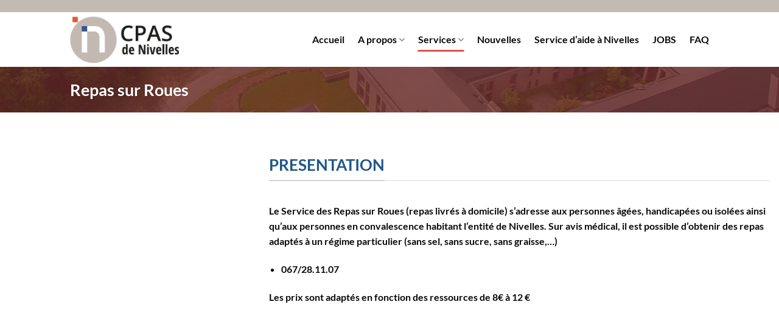

--- FILE ---
content_type: text/html; charset=UTF-8
request_url: https://www.cpas-nivelles.be/nos-services/repas-sur-roues/
body_size: 11868
content:
<!DOCTYPE html>
<html lang="fr-BE" class="loading-site no-js">
<head>
	<meta charset="UTF-8" />
	<link rel="profile" href="http://gmpg.org/xfn/11" />
	<link rel="pingback" href="https://www.cpas-nivelles.be/xmlrpc.php" />

	<script>(function(html){html.className = html.className.replace(/\bno-js\b/,'js')})(document.documentElement);</script>
<meta name='robots' content='index, follow, max-image-preview:large, max-snippet:-1, max-video-preview:-1' />

<!-- Google Tag Manager for WordPress by gtm4wp.com -->
<script data-cfasync="false" data-pagespeed-no-defer>
	var gtm4wp_datalayer_name = "dataLayer";
	var dataLayer = dataLayer || [];
</script>
<!-- End Google Tag Manager for WordPress by gtm4wp.com --><meta name="viewport" content="width=device-width, initial-scale=1" />
	<!-- This site is optimized with the Yoast SEO plugin v24.3 - https://yoast.com/wordpress/plugins/seo/ -->
	<title>Repas sur Roues - CPAS - NIVELLES</title>
	<link rel="canonical" href="https://www.cpas-nivelles.be/nos-services/repas-sur-roues/" />
	<meta property="og:locale" content="fr_FR" />
	<meta property="og:type" content="article" />
	<meta property="og:title" content="Repas sur Roues - CPAS - NIVELLES" />
	<meta property="og:description" content="&nbsp; &nbsp;" />
	<meta property="og:url" content="https://www.cpas-nivelles.be/nos-services/repas-sur-roues/" />
	<meta property="og:site_name" content="CPAS - NIVELLES" />
	<meta property="article:modified_time" content="2025-02-24T12:45:16+00:00" />
	<meta name="twitter:card" content="summary_large_image" />
	<meta name="twitter:label1" content="Durée de lecture est." />
	<meta name="twitter:data1" content="1 minute" />
	<script type="application/ld+json" class="yoast-schema-graph">{"@context":"https://schema.org","@graph":[{"@type":"WebPage","@id":"https://www.cpas-nivelles.be/nos-services/repas-sur-roues/","url":"https://www.cpas-nivelles.be/nos-services/repas-sur-roues/","name":"Repas sur Roues - CPAS - NIVELLES","isPartOf":{"@id":"https://www.cpas-nivelles.be/#website"},"datePublished":"2019-06-12T08:02:18+00:00","dateModified":"2025-02-24T12:45:16+00:00","breadcrumb":{"@id":"https://www.cpas-nivelles.be/nos-services/repas-sur-roues/#breadcrumb"},"inLanguage":"fr-BE","potentialAction":[{"@type":"ReadAction","target":["https://www.cpas-nivelles.be/nos-services/repas-sur-roues/"]}]},{"@type":"BreadcrumbList","@id":"https://www.cpas-nivelles.be/nos-services/repas-sur-roues/#breadcrumb","itemListElement":[{"@type":"ListItem","position":1,"name":"Accueil","item":"https://www.cpas-nivelles.be/"},{"@type":"ListItem","position":2,"name":"Services transversaux","item":"https://www.cpas-nivelles.be/nos-services/"},{"@type":"ListItem","position":3,"name":"Repas sur Roues"}]},{"@type":"WebSite","@id":"https://www.cpas-nivelles.be/#website","url":"https://www.cpas-nivelles.be/","name":"CPAS - NIVELLES","description":"CPAS de la ville de Nivelles","publisher":{"@id":"https://www.cpas-nivelles.be/#organization"},"potentialAction":[{"@type":"SearchAction","target":{"@type":"EntryPoint","urlTemplate":"https://www.cpas-nivelles.be/?s={search_term_string}"},"query-input":{"@type":"PropertyValueSpecification","valueRequired":true,"valueName":"search_term_string"}}],"inLanguage":"fr-BE"},{"@type":"Organization","@id":"https://www.cpas-nivelles.be/#organization","name":"CPAS - NIVELLES","url":"https://www.cpas-nivelles.be/","logo":{"@type":"ImageObject","inLanguage":"fr-BE","@id":"https://www.cpas-nivelles.be/#/schema/logo/image/","url":"http://www.cpas-nivelles.be/wp-content/uploads/2021/07/cpaslogo1.jpg","contentUrl":"http://www.cpas-nivelles.be/wp-content/uploads/2021/07/cpaslogo1.jpg","width":402,"height":175,"caption":"CPAS - NIVELLES"},"image":{"@id":"https://www.cpas-nivelles.be/#/schema/logo/image/"}}]}</script>
	<!-- / Yoast SEO plugin. -->


<link rel='prefetch' href='https://www.cpas-nivelles.be/wp-content/themes/flatsome/assets/js/flatsome.js?ver=22889b626eb7ec03b5a4' />
<link rel='prefetch' href='https://www.cpas-nivelles.be/wp-content/themes/flatsome/assets/js/chunk.slider.js?ver=3.20.1' />
<link rel='prefetch' href='https://www.cpas-nivelles.be/wp-content/themes/flatsome/assets/js/chunk.popups.js?ver=3.20.1' />
<link rel='prefetch' href='https://www.cpas-nivelles.be/wp-content/themes/flatsome/assets/js/chunk.tooltips.js?ver=3.20.1' />
<link rel="alternate" type="application/rss+xml" title="CPAS - NIVELLES &raquo; Flux" href="https://www.cpas-nivelles.be/feed/" />
<link rel="alternate" type="application/rss+xml" title="CPAS - NIVELLES &raquo; Flux des commentaires" href="https://www.cpas-nivelles.be/comments/feed/" />
<script type="text/javascript">
/* <![CDATA[ */
window._wpemojiSettings = {"baseUrl":"https:\/\/s.w.org\/images\/core\/emoji\/15.0.3\/72x72\/","ext":".png","svgUrl":"https:\/\/s.w.org\/images\/core\/emoji\/15.0.3\/svg\/","svgExt":".svg","source":{"concatemoji":"https:\/\/www.cpas-nivelles.be\/wp-includes\/js\/wp-emoji-release.min.js?ver=6.5.7"}};
/*! This file is auto-generated */
!function(i,n){var o,s,e;function c(e){try{var t={supportTests:e,timestamp:(new Date).valueOf()};sessionStorage.setItem(o,JSON.stringify(t))}catch(e){}}function p(e,t,n){e.clearRect(0,0,e.canvas.width,e.canvas.height),e.fillText(t,0,0);var t=new Uint32Array(e.getImageData(0,0,e.canvas.width,e.canvas.height).data),r=(e.clearRect(0,0,e.canvas.width,e.canvas.height),e.fillText(n,0,0),new Uint32Array(e.getImageData(0,0,e.canvas.width,e.canvas.height).data));return t.every(function(e,t){return e===r[t]})}function u(e,t,n){switch(t){case"flag":return n(e,"\ud83c\udff3\ufe0f\u200d\u26a7\ufe0f","\ud83c\udff3\ufe0f\u200b\u26a7\ufe0f")?!1:!n(e,"\ud83c\uddfa\ud83c\uddf3","\ud83c\uddfa\u200b\ud83c\uddf3")&&!n(e,"\ud83c\udff4\udb40\udc67\udb40\udc62\udb40\udc65\udb40\udc6e\udb40\udc67\udb40\udc7f","\ud83c\udff4\u200b\udb40\udc67\u200b\udb40\udc62\u200b\udb40\udc65\u200b\udb40\udc6e\u200b\udb40\udc67\u200b\udb40\udc7f");case"emoji":return!n(e,"\ud83d\udc26\u200d\u2b1b","\ud83d\udc26\u200b\u2b1b")}return!1}function f(e,t,n){var r="undefined"!=typeof WorkerGlobalScope&&self instanceof WorkerGlobalScope?new OffscreenCanvas(300,150):i.createElement("canvas"),a=r.getContext("2d",{willReadFrequently:!0}),o=(a.textBaseline="top",a.font="600 32px Arial",{});return e.forEach(function(e){o[e]=t(a,e,n)}),o}function t(e){var t=i.createElement("script");t.src=e,t.defer=!0,i.head.appendChild(t)}"undefined"!=typeof Promise&&(o="wpEmojiSettingsSupports",s=["flag","emoji"],n.supports={everything:!0,everythingExceptFlag:!0},e=new Promise(function(e){i.addEventListener("DOMContentLoaded",e,{once:!0})}),new Promise(function(t){var n=function(){try{var e=JSON.parse(sessionStorage.getItem(o));if("object"==typeof e&&"number"==typeof e.timestamp&&(new Date).valueOf()<e.timestamp+604800&&"object"==typeof e.supportTests)return e.supportTests}catch(e){}return null}();if(!n){if("undefined"!=typeof Worker&&"undefined"!=typeof OffscreenCanvas&&"undefined"!=typeof URL&&URL.createObjectURL&&"undefined"!=typeof Blob)try{var e="postMessage("+f.toString()+"("+[JSON.stringify(s),u.toString(),p.toString()].join(",")+"));",r=new Blob([e],{type:"text/javascript"}),a=new Worker(URL.createObjectURL(r),{name:"wpTestEmojiSupports"});return void(a.onmessage=function(e){c(n=e.data),a.terminate(),t(n)})}catch(e){}c(n=f(s,u,p))}t(n)}).then(function(e){for(var t in e)n.supports[t]=e[t],n.supports.everything=n.supports.everything&&n.supports[t],"flag"!==t&&(n.supports.everythingExceptFlag=n.supports.everythingExceptFlag&&n.supports[t]);n.supports.everythingExceptFlag=n.supports.everythingExceptFlag&&!n.supports.flag,n.DOMReady=!1,n.readyCallback=function(){n.DOMReady=!0}}).then(function(){return e}).then(function(){var e;n.supports.everything||(n.readyCallback(),(e=n.source||{}).concatemoji?t(e.concatemoji):e.wpemoji&&e.twemoji&&(t(e.twemoji),t(e.wpemoji)))}))}((window,document),window._wpemojiSettings);
/* ]]> */
</script>
<style id='wp-emoji-styles-inline-css' type='text/css'>

	img.wp-smiley, img.emoji {
		display: inline !important;
		border: none !important;
		box-shadow: none !important;
		height: 1em !important;
		width: 1em !important;
		margin: 0 0.07em !important;
		vertical-align: -0.1em !important;
		background: none !important;
		padding: 0 !important;
	}
</style>
<style id='wp-block-library-inline-css' type='text/css'>
:root{--wp-admin-theme-color:#007cba;--wp-admin-theme-color--rgb:0,124,186;--wp-admin-theme-color-darker-10:#006ba1;--wp-admin-theme-color-darker-10--rgb:0,107,161;--wp-admin-theme-color-darker-20:#005a87;--wp-admin-theme-color-darker-20--rgb:0,90,135;--wp-admin-border-width-focus:2px;--wp-block-synced-color:#7a00df;--wp-block-synced-color--rgb:122,0,223;--wp-bound-block-color:#9747ff}@media (min-resolution:192dpi){:root{--wp-admin-border-width-focus:1.5px}}.wp-element-button{cursor:pointer}:root{--wp--preset--font-size--normal:16px;--wp--preset--font-size--huge:42px}:root .has-very-light-gray-background-color{background-color:#eee}:root .has-very-dark-gray-background-color{background-color:#313131}:root .has-very-light-gray-color{color:#eee}:root .has-very-dark-gray-color{color:#313131}:root .has-vivid-green-cyan-to-vivid-cyan-blue-gradient-background{background:linear-gradient(135deg,#00d084,#0693e3)}:root .has-purple-crush-gradient-background{background:linear-gradient(135deg,#34e2e4,#4721fb 50%,#ab1dfe)}:root .has-hazy-dawn-gradient-background{background:linear-gradient(135deg,#faaca8,#dad0ec)}:root .has-subdued-olive-gradient-background{background:linear-gradient(135deg,#fafae1,#67a671)}:root .has-atomic-cream-gradient-background{background:linear-gradient(135deg,#fdd79a,#004a59)}:root .has-nightshade-gradient-background{background:linear-gradient(135deg,#330968,#31cdcf)}:root .has-midnight-gradient-background{background:linear-gradient(135deg,#020381,#2874fc)}.has-regular-font-size{font-size:1em}.has-larger-font-size{font-size:2.625em}.has-normal-font-size{font-size:var(--wp--preset--font-size--normal)}.has-huge-font-size{font-size:var(--wp--preset--font-size--huge)}.has-text-align-center{text-align:center}.has-text-align-left{text-align:left}.has-text-align-right{text-align:right}#end-resizable-editor-section{display:none}.aligncenter{clear:both}.items-justified-left{justify-content:flex-start}.items-justified-center{justify-content:center}.items-justified-right{justify-content:flex-end}.items-justified-space-between{justify-content:space-between}.screen-reader-text{border:0;clip:rect(1px,1px,1px,1px);-webkit-clip-path:inset(50%);clip-path:inset(50%);height:1px;margin:-1px;overflow:hidden;padding:0;position:absolute;width:1px;word-wrap:normal!important}.screen-reader-text:focus{background-color:#ddd;clip:auto!important;-webkit-clip-path:none;clip-path:none;color:#444;display:block;font-size:1em;height:auto;left:5px;line-height:normal;padding:15px 23px 14px;text-decoration:none;top:5px;width:auto;z-index:100000}html :where(.has-border-color){border-style:solid}html :where([style*=border-top-color]){border-top-style:solid}html :where([style*=border-right-color]){border-right-style:solid}html :where([style*=border-bottom-color]){border-bottom-style:solid}html :where([style*=border-left-color]){border-left-style:solid}html :where([style*=border-width]){border-style:solid}html :where([style*=border-top-width]){border-top-style:solid}html :where([style*=border-right-width]){border-right-style:solid}html :where([style*=border-bottom-width]){border-bottom-style:solid}html :where([style*=border-left-width]){border-left-style:solid}html :where(img[class*=wp-image-]){height:auto;max-width:100%}:where(figure){margin:0 0 1em}html :where(.is-position-sticky){--wp-admin--admin-bar--position-offset:var(--wp-admin--admin-bar--height,0px)}@media screen and (max-width:600px){html :where(.is-position-sticky){--wp-admin--admin-bar--position-offset:0px}}
</style>
<link rel='stylesheet' id='flatsome-main-css' href='https://www.cpas-nivelles.be/wp-content/themes/flatsome/assets/css/flatsome.css?ver=3.20.1' type='text/css' media='all' />
<style id='flatsome-main-inline-css' type='text/css'>
@font-face {
				font-family: "fl-icons";
				font-display: block;
				src: url(https://www.cpas-nivelles.be/wp-content/themes/flatsome/assets/css/icons/fl-icons.eot?v=3.20.1);
				src:
					url(https://www.cpas-nivelles.be/wp-content/themes/flatsome/assets/css/icons/fl-icons.eot#iefix?v=3.20.1) format("embedded-opentype"),
					url(https://www.cpas-nivelles.be/wp-content/themes/flatsome/assets/css/icons/fl-icons.woff2?v=3.20.1) format("woff2"),
					url(https://www.cpas-nivelles.be/wp-content/themes/flatsome/assets/css/icons/fl-icons.ttf?v=3.20.1) format("truetype"),
					url(https://www.cpas-nivelles.be/wp-content/themes/flatsome/assets/css/icons/fl-icons.woff?v=3.20.1) format("woff"),
					url(https://www.cpas-nivelles.be/wp-content/themes/flatsome/assets/css/icons/fl-icons.svg?v=3.20.1#fl-icons) format("svg");
			}
</style>
<link rel='stylesheet' id='flatsome-style-css' href='https://www.cpas-nivelles.be/wp-content/themes/flatsome-child/style.css?ver=3.0' type='text/css' media='all' />
<script type="text/javascript" src="https://www.cpas-nivelles.be/wp-includes/js/jquery/jquery.min.js?ver=3.7.1" id="jquery-core-js"></script>
<script type="text/javascript" src="https://www.cpas-nivelles.be/wp-includes/js/jquery/jquery-migrate.min.js?ver=3.4.1" id="jquery-migrate-js"></script>
<link rel="https://api.w.org/" href="https://www.cpas-nivelles.be/wp-json/" /><link rel="alternate" type="application/json" href="https://www.cpas-nivelles.be/wp-json/wp/v2/pages/1265" /><link rel="EditURI" type="application/rsd+xml" title="RSD" href="https://www.cpas-nivelles.be/xmlrpc.php?rsd" />
<meta name="generator" content="WordPress 6.5.7" />
<link rel='shortlink' href='https://www.cpas-nivelles.be/?p=1265' />
<link rel="alternate" type="application/json+oembed" href="https://www.cpas-nivelles.be/wp-json/oembed/1.0/embed?url=https%3A%2F%2Fwww.cpas-nivelles.be%2Fnos-services%2Frepas-sur-roues%2F" />
<link rel="alternate" type="text/xml+oembed" href="https://www.cpas-nivelles.be/wp-json/oembed/1.0/embed?url=https%3A%2F%2Fwww.cpas-nivelles.be%2Fnos-services%2Frepas-sur-roues%2F&#038;format=xml" />

<!-- Google Tag Manager for WordPress by gtm4wp.com -->
<!-- GTM Container placement set to footer -->
<script data-cfasync="false" data-pagespeed-no-defer>
	var dataLayer_content = {"pagePostType":"page","pagePostType2":"single-page","pagePostAuthor":"chris-cpa"};
	dataLayer.push( dataLayer_content );
</script>
<script data-cfasync="false" data-pagespeed-no-defer>
(function(w,d,s,l,i){w[l]=w[l]||[];w[l].push({'gtm.start':
new Date().getTime(),event:'gtm.js'});var f=d.getElementsByTagName(s)[0],
j=d.createElement(s),dl=l!='dataLayer'?'&l='+l:'';j.async=true;j.src=
'//www.googletagmanager.com/gtm.js?id='+i+dl;f.parentNode.insertBefore(j,f);
})(window,document,'script','dataLayer','GTM-5FBMB4Z');
</script>
<!-- End Google Tag Manager for WordPress by gtm4wp.com --><link rel="icon" href="https://www.cpas-nivelles.be/wp-content/uploads/cropped-flav-cpas-32x32.png" sizes="32x32" />
<link rel="icon" href="https://www.cpas-nivelles.be/wp-content/uploads/cropped-flav-cpas-192x192.png" sizes="192x192" />
<link rel="apple-touch-icon" href="https://www.cpas-nivelles.be/wp-content/uploads/cropped-flav-cpas-180x180.png" />
<meta name="msapplication-TileImage" content="https://www.cpas-nivelles.be/wp-content/uploads/cropped-flav-cpas-270x270.png" />
<style id="custom-css" type="text/css">:root {--primary-color: #e35348;--fs-color-primary: #e35348;--fs-color-secondary: #1f5d93;--fs-color-success: #627D47;--fs-color-alert: #b20000;--fs-color-base: #0a0a0a;--fs-experimental-link-color: #334862;--fs-experimental-link-color-hover: #111;}.tooltipster-base {--tooltip-color: #fff;--tooltip-bg-color: #000;}.off-canvas-right .mfp-content, .off-canvas-left .mfp-content {--drawer-width: 300px;}.header-main{height: 90px}#logo img{max-height: 90px}#logo{width:180px;}.header-bottom{min-height: 55px}.header-top{min-height: 20px}.transparent .header-main{height: 90px}.transparent #logo img{max-height: 90px}.has-transparent + .page-title:first-of-type,.has-transparent + #main > .page-title,.has-transparent + #main > div > .page-title,.has-transparent + #main .page-header-wrapper:first-of-type .page-title{padding-top: 120px;}.header.show-on-scroll,.stuck .header-main{height:70px!important}.stuck #logo img{max-height: 70px!important}.header-bottom {background-color: #f1f1f1}.header-main .nav > li > a{line-height: 16px }.stuck .header-main .nav > li > a{line-height: 50px }.header-bottom-nav > li > a{line-height: 16px }@media (max-width: 549px) {.header-main{height: 70px}#logo img{max-height: 70px}}.nav-dropdown{border-radius:3px}.nav-dropdown{font-size:100%}.header-top{background-color:#c1bbb2!important;}h1,h2,h3,h4,h5,h6,.heading-font{color: #1f5789;}body{font-family: Lato, sans-serif;}body {font-weight: 400;font-style: normal;}.nav > li > a {font-family: Lato, sans-serif;}.mobile-sidebar-levels-2 .nav > li > ul > li > a {font-family: Lato, sans-serif;}.nav > li > a,.mobile-sidebar-levels-2 .nav > li > ul > li > a {font-weight: 700;font-style: normal;}h1,h2,h3,h4,h5,h6,.heading-font, .off-canvas-center .nav-sidebar.nav-vertical > li > a{font-family: Lato, sans-serif;}h1,h2,h3,h4,h5,h6,.heading-font,.banner h1,.banner h2 {font-weight: 700;font-style: normal;}.alt-font{font-family: "Dancing Script", sans-serif;}.alt-font {font-weight: 400!important;font-style: normal!important;}.header:not(.transparent) .header-nav-main.nav > li > a {color: #0a0a0a;}.absolute-footer, html{background-color: #212121}.nav-vertical-fly-out > li + li {border-top-width: 1px; border-top-style: solid;}.label-new.menu-item > a:after{content:"New";}.label-hot.menu-item > a:after{content:"Hot";}.label-sale.menu-item > a:after{content:"Sale";}.label-popular.menu-item > a:after{content:"Popular";}</style><style id="kirki-inline-styles">/* latin-ext */
@font-face {
  font-family: 'Lato';
  font-style: normal;
  font-weight: 700;
  font-display: swap;
  src: url(https://www.cpas-nivelles.be/wp-content/fonts/lato/S6u9w4BMUTPHh6UVSwaPGR_p.woff2) format('woff2');
  unicode-range: U+0100-02BA, U+02BD-02C5, U+02C7-02CC, U+02CE-02D7, U+02DD-02FF, U+0304, U+0308, U+0329, U+1D00-1DBF, U+1E00-1E9F, U+1EF2-1EFF, U+2020, U+20A0-20AB, U+20AD-20C0, U+2113, U+2C60-2C7F, U+A720-A7FF;
}
/* latin */
@font-face {
  font-family: 'Lato';
  font-style: normal;
  font-weight: 700;
  font-display: swap;
  src: url(https://www.cpas-nivelles.be/wp-content/fonts/lato/S6u9w4BMUTPHh6UVSwiPGQ.woff2) format('woff2');
  unicode-range: U+0000-00FF, U+0131, U+0152-0153, U+02BB-02BC, U+02C6, U+02DA, U+02DC, U+0304, U+0308, U+0329, U+2000-206F, U+20AC, U+2122, U+2191, U+2193, U+2212, U+2215, U+FEFF, U+FFFD;
}/* vietnamese */
@font-face {
  font-family: 'Dancing Script';
  font-style: normal;
  font-weight: 400;
  font-display: swap;
  src: url(https://www.cpas-nivelles.be/wp-content/fonts/dancing-script/If2cXTr6YS-zF4S-kcSWSVi_sxjsohD9F50Ruu7BMSo3Rep8ltA.woff2) format('woff2');
  unicode-range: U+0102-0103, U+0110-0111, U+0128-0129, U+0168-0169, U+01A0-01A1, U+01AF-01B0, U+0300-0301, U+0303-0304, U+0308-0309, U+0323, U+0329, U+1EA0-1EF9, U+20AB;
}
/* latin-ext */
@font-face {
  font-family: 'Dancing Script';
  font-style: normal;
  font-weight: 400;
  font-display: swap;
  src: url(https://www.cpas-nivelles.be/wp-content/fonts/dancing-script/If2cXTr6YS-zF4S-kcSWSVi_sxjsohD9F50Ruu7BMSo3ROp8ltA.woff2) format('woff2');
  unicode-range: U+0100-02BA, U+02BD-02C5, U+02C7-02CC, U+02CE-02D7, U+02DD-02FF, U+0304, U+0308, U+0329, U+1D00-1DBF, U+1E00-1E9F, U+1EF2-1EFF, U+2020, U+20A0-20AB, U+20AD-20C0, U+2113, U+2C60-2C7F, U+A720-A7FF;
}
/* latin */
@font-face {
  font-family: 'Dancing Script';
  font-style: normal;
  font-weight: 400;
  font-display: swap;
  src: url(https://www.cpas-nivelles.be/wp-content/fonts/dancing-script/If2cXTr6YS-zF4S-kcSWSVi_sxjsohD9F50Ruu7BMSo3Sup8.woff2) format('woff2');
  unicode-range: U+0000-00FF, U+0131, U+0152-0153, U+02BB-02BC, U+02C6, U+02DA, U+02DC, U+0304, U+0308, U+0329, U+2000-206F, U+20AC, U+2122, U+2191, U+2193, U+2212, U+2215, U+FEFF, U+FFFD;
}</style></head>

<body class="page-template page-template-page-blank page-template-page-blank-php page page-id-1265 page-child parent-pageid-1724 lightbox nav-dropdown-has-arrow nav-dropdown-has-shadow nav-dropdown-has-border">


<a class="skip-link screen-reader-text" href="#main">Skip to content</a>

<div id="wrapper">

	
	<header id="header" class="header has-sticky sticky-jump">
		<div class="header-wrapper">
			<div id="top-bar" class="header-top hide-for-sticky nav-dark">
    <div class="flex-row container">
      <div class="flex-col hide-for-medium flex-left">
          <ul class="nav nav-left medium-nav-center nav-small  nav-divided">
                        </ul>
      </div>

      <div class="flex-col hide-for-medium flex-center">
          <ul class="nav nav-center nav-small  nav-divided">
                        </ul>
      </div>

      <div class="flex-col hide-for-medium flex-right">
         <ul class="nav top-bar-nav nav-right nav-small  nav-divided">
                        </ul>
      </div>

            <div class="flex-col show-for-medium flex-grow">
          <ul class="nav nav-center nav-small mobile-nav  nav-divided">
              <li class="html custom html_topbar_left"><strong class="uppercase">Rue Samiette, 70 1400 Nivelles  |  067 28 11 20</strong></li>          </ul>
      </div>
      
    </div>
</div>
<div id="masthead" class="header-main ">
      <div class="header-inner flex-row container logo-left medium-logo-center" role="navigation">

          <!-- Logo -->
          <div id="logo" class="flex-col logo">
            
<!-- Header logo -->
<a href="https://www.cpas-nivelles.be/" title="CPAS &#8211; NIVELLES - CPAS de la ville de Nivelles" rel="home">
		<img width="800" height="360" src="https://www.cpas-nivelles.be/wp-content/uploads/cpas-nivelles-logo2.png" class="header_logo header-logo" alt="CPAS &#8211; NIVELLES"/><img  width="800" height="360" src="https://www.cpas-nivelles.be/wp-content/uploads/cpas-nivelles-logo2.png" class="header-logo-dark" alt="CPAS &#8211; NIVELLES"/></a>
          </div>

          <!-- Mobile Left Elements -->
          <div class="flex-col show-for-medium flex-left">
            <ul class="mobile-nav nav nav-left ">
              <li class="nav-icon has-icon">
			<a href="#" class="is-small" data-open="#main-menu" data-pos="left" data-bg="main-menu-overlay" role="button" aria-label="Menu" aria-controls="main-menu" aria-expanded="false" aria-haspopup="dialog" data-flatsome-role-button>
			<i class="icon-menu" aria-hidden="true"></i>					</a>
	</li>
            </ul>
          </div>

          <!-- Left Elements -->
          <div class="flex-col hide-for-medium flex-left
            flex-grow">
            <ul class="header-nav header-nav-main nav nav-left  nav-line-bottom nav-size-large nav-spacing-large" >
                          </ul>
          </div>

          <!-- Right Elements -->
          <div class="flex-col hide-for-medium flex-right">
            <ul class="header-nav header-nav-main nav nav-right  nav-line-bottom nav-size-large nav-spacing-large">
              <li id="menu-item-2168" class="menu-item menu-item-type-post_type menu-item-object-page menu-item-home menu-item-2168 menu-item-design-default"><a href="https://www.cpas-nivelles.be/" class="nav-top-link">Accueil</a></li>
<li id="menu-item-2657" class="menu-item menu-item-type-post_type menu-item-object-page menu-item-has-children menu-item-2657 menu-item-design-default has-dropdown"><a href="https://www.cpas-nivelles.be/a-propos/" class="nav-top-link" aria-expanded="false" aria-haspopup="menu">A propos<i class="icon-angle-down" aria-hidden="true"></i></a>
<ul class="sub-menu nav-dropdown nav-dropdown-bold">
	<li id="menu-item-2189" class="menu-item menu-item-type-post_type menu-item-object-page menu-item-2189"><a href="https://www.cpas-nivelles.be/a-propos/implantation-du-cpas/">Le CPAS</a></li>
	<li id="menu-item-2188" class="menu-item menu-item-type-post_type menu-item-object-page menu-item-2188"><a href="https://www.cpas-nivelles.be/a-propos/fonctionnement/">Fonctionnement</a></li>
	<li id="menu-item-2656" class="menu-item menu-item-type-post_type menu-item-object-page menu-item-2656"><a href="https://www.cpas-nivelles.be/mission-du-cpas/">Mission du CPAS</a></li>
	<li id="menu-item-2648" class="menu-item menu-item-type-post_type menu-item-object-page menu-item-2648"><a href="https://www.cpas-nivelles.be/a-propos/presidence-du-cpas/">Présidence du CPAS</a></li>
	<li id="menu-item-2647" class="menu-item menu-item-type-post_type menu-item-object-page menu-item-2647"><a href="https://www.cpas-nivelles.be/a-propos/direction-du-cpas/">Direction du CPAS</a></li>
</ul>
</li>
<li id="menu-item-2164" class="menu-item menu-item-type-custom menu-item-object-custom current-menu-ancestor menu-item-has-children menu-item-2164 active menu-item-design-custom-size has-dropdown"><a href="#" class="nav-top-link" aria-expanded="false" aria-haspopup="menu">Services<i class="icon-angle-down" aria-hidden="true"></i></a><style>#menu-item-2164 > .nav-dropdown {width: 800px;}</style>
<ul class="sub-menu nav-dropdown nav-dropdown-bold">
	<li id="menu-item-2194" class="menu-item menu-item-type-post_type menu-item-object-page current-page-ancestor current-page-parent menu-item-has-children menu-item-2194 nav-dropdown-col"><a href="https://www.cpas-nivelles.be/nos-services/">Services transversaux</a>
	<ul class="sub-menu nav-column nav-dropdown-bold">
		<li id="menu-item-2170" class="menu-item menu-item-type-post_type menu-item-object-page menu-item-2170"><a href="https://www.cpas-nivelles.be/nos-services/ressources-humaines/">Ressources Humaines</a></li>
		<li id="menu-item-2186" class="menu-item menu-item-type-post_type menu-item-object-page menu-item-2186"><a href="https://www.cpas-nivelles.be/nos-services/service-recette-finances/">Recette-Finances</a></li>
		<li id="menu-item-2172" class="menu-item menu-item-type-post_type menu-item-object-page menu-item-2172"><a href="https://www.cpas-nivelles.be/nos-services/patrimoine/">Direction Générale / Patrimoine</a></li>
		<li id="menu-item-2178" class="menu-item menu-item-type-post_type menu-item-object-page menu-item-2178"><a href="https://www.cpas-nivelles.be/nos-services/dpo/">Déclaration générale de protection des données à caractère personnel</a></li>
	</ul>
</li>
	<li id="menu-item-2361" class="menu-item menu-item-type-custom menu-item-object-custom current-menu-ancestor current-menu-parent menu-item-has-children menu-item-2361 active nav-dropdown-col"><a href="#">Services sociaux</a>
	<ul class="sub-menu nav-column nav-dropdown-bold">
		<li id="menu-item-2176" class="menu-item menu-item-type-post_type menu-item-object-page menu-item-2176"><a href="https://www.cpas-nivelles.be/nos-services/service-social/">Service Social</a></li>
		<li id="menu-item-2177" class="menu-item menu-item-type-post_type menu-item-object-page menu-item-2177"><a href="https://www.cpas-nivelles.be/nos-services/insertion-professionnelle/">Service d’insertion professionnelle</a></li>
		<li id="menu-item-2364" class="menu-item menu-item-type-post_type menu-item-object-page menu-item-2364"><a href="https://www.cpas-nivelles.be/nos-services/service-aides-familiales/">Service Aides Familiales</a></li>
		<li id="menu-item-2365" class="menu-item menu-item-type-post_type menu-item-object-page menu-item-2365"><a href="https://www.cpas-nivelles.be/nos-services/service-mediation-de-dettes/">Service Médiation de Dettes</a></li>
		<li id="menu-item-2362" class="menu-item menu-item-type-post_type menu-item-object-page menu-item-2362"><a href="https://www.cpas-nivelles.be/nos-services/cellule-energie/">Cellule Energie</a></li>
		<li id="menu-item-2363" class="menu-item menu-item-type-post_type menu-item-object-page current-menu-item page_item page-item-1265 current_page_item menu-item-2363 active"><a href="https://www.cpas-nivelles.be/nos-services/repas-sur-roues/" aria-current="page">Repas sur Roues</a></li>
		<li id="menu-item-2366" class="menu-item menu-item-type-post_type menu-item-object-page menu-item-2366"><a href="https://www.cpas-nivelles.be/nos-services/service-taxi-social/">Service IDESS</a></li>
		<li id="menu-item-2367" class="menu-item menu-item-type-post_type menu-item-object-page menu-item-2367"><a href="https://www.cpas-nivelles.be/nos-services/service-insertion-sociale/">Service d’Insertion Sociale</a></li>
	</ul>
</li>
	<li id="menu-item-2165" class="menu-item menu-item-type-custom menu-item-object-custom menu-item-has-children menu-item-2165 nav-dropdown-col"><a href="#">Services d&rsquo;aides aux Ainés</a>
	<ul class="sub-menu nav-column nav-dropdown-bold">
		<li id="menu-item-2175" class="menu-item menu-item-type-post_type menu-item-object-page menu-item-2175"><a href="https://www.cpas-nivelles.be/senior/nos-tayons/">Maintien à domicile</a></li>
		<li id="menu-item-2174" class="menu-item menu-item-type-post_type menu-item-object-page menu-item-2174"><a href="https://www.cpas-nivelles.be/senior/de-no-coste/">Hébergement en autonomie</a></li>
		<li id="menu-item-2173" class="menu-item menu-item-type-post_type menu-item-object-page menu-item-2173"><a href="https://www.cpas-nivelles.be/senior/nos-doubleus/">Hébergement et soins</a></li>
		<li id="menu-item-2988" class="menu-item menu-item-type-post_type menu-item-object-page menu-item-2988"><a href="https://www.cpas-nivelles.be/senior/maison-de-repos-nos-tayons/">Maison de repos « Livret d&rsquo;accueil » et menus mensuels</a></li>
	</ul>
</li>
	<li id="menu-item-2171" class="menu-item menu-item-type-post_type menu-item-object-page menu-item-2171"><a href="https://www.cpas-nivelles.be/service-de-santementale/">Centre de santé Mentale « Tandem »</a></li>
</ul>
</li>
<li id="menu-item-2195" class="menu-item menu-item-type-post_type menu-item-object-page menu-item-2195 menu-item-design-default"><a href="https://www.cpas-nivelles.be/nouvelles/" class="nav-top-link">Nouvelles</a></li>
<li id="menu-item-2835" class="menu-item menu-item-type-post_type menu-item-object-page menu-item-2835 menu-item-design-default"><a href="https://www.cpas-nivelles.be/service-daide-a-nivelles/" class="nav-top-link">Service d’aide à Nivelles</a></li>
<li id="menu-item-2891" class="menu-item menu-item-type-post_type menu-item-object-page menu-item-2891 menu-item-design-default"><a href="https://www.cpas-nivelles.be/jobs/" class="nav-top-link">JOBS</a></li>
<li id="menu-item-2646" class="menu-item menu-item-type-post_type menu-item-object-page menu-item-2646 menu-item-design-default"><a href="https://www.cpas-nivelles.be/faq/" class="nav-top-link">FAQ</a></li>
            </ul>
          </div>

          <!-- Mobile Right Elements -->
          <div class="flex-col show-for-medium flex-right">
            <ul class="mobile-nav nav nav-right ">
                          </ul>
          </div>

      </div>

            <div class="container"><div class="top-divider full-width"></div></div>
      </div>

<div class="header-bg-container fill"><div class="header-bg-image fill"></div><div class="header-bg-color fill"></div></div>		</div>
	</header>

	
	<main id="main" class="">


<div id="content" role="main" class="content-area">

		
			  <div id="page-header-1649188485" class="page-header-wrapper">
  <div class="page-title dark featured-title">

        <div class="page-title-bg">
      <div class="title-bg fill bg-fill"
        data-parallax-container=".page-title"
        data-parallax-background
        data-parallax="-">
      </div>
      <div class="title-overlay fill"></div>
    </div>
    
    <div class="page-title-inner container align-center flex-row medium-flex-wrap" >
              <div class="title-wrapper flex-col text-left medium-text-center">
          <h1 class="entry-title mb-0">
            Repas sur Roues          </h1>
        </div>
                    <div class="title-content flex-col flex-right text-right medium-text-center">
        <div class="title-breadcrumbs pb-half pt-half"></div>      </div>
    </div>

     
<style>
#page-header-1649188485 .title-bg {
  background-image: url(https://www.cpas-nivelles.be/wp-content/uploads/head.jpg);
  background-position: 63% 22%;
}
#page-header-1649188485 .title-overlay {
  background-color: rgba(100, 33, 28, 0.73);
}
</style>
  </div>
    </div>
  

	<section class="section" id="section_584351661">
		<div class="section-bg fill" >
									
			

		</div>

		

		<div class="section-content relative">
			
	<div id="gap-1019776851" class="gap-element clearfix" style="display:block; height:auto;">
		
<style>
#gap-1019776851 {
  padding-top: 40px;
}
</style>
	</div>
	
<div class="row align-center" style="max-width:1400px" id="row-72336440">

	<div id="col-1843194039" class="col medium-4 small-10 large-4"  >
				<div class="col-inner"  >
			
			

	<section class="section" id="section_908616655">
		<div class="section-bg fill" >
									
			

		</div>

		

		<div class="section-content relative">
			

<div class="row align-center hide-for-small" style="max-width:1400px" id="row-830550753">


	<div id="col-2093992529" class="col medium-8 small-10 large-8"  >
				<div class="col-inner"  >
			
			

	<div class="ux-menu stack stack-col justify-start ux-menu--divider-solid">
		


	</div>
	

		</div>
					</div>

	

</div>

		</div>

		
<style>
#section_908616655 {
  padding-top: 30px;
  padding-bottom: 30px;
}
</style>
	</section>
	
		</div>
					</div>

	

	<div id="col-1847722590" class="col medium-8 small-10 large-8"  >
				<div class="col-inner"  >
			
			
<div class="container section-title-container" ><h2 class="section-title section-title-normal"><b aria-hidden="true"></b><span class="section-title-main" >Presentation</span><b aria-hidden="true"></b></h2></div>
<p>Le Service des Repas sur Roues (repas livrés à domicile) s’adresse aux personnes âgées, handicapées ou isolées ainsi qu’aux personnes en convalescence habitant l’entité de Nivelles. Sur avis médical, il est possible d’obtenir des repas adaptés à un régime particulier (sans sel, sans sucre, sans graisse,…)</p>
<ul>
<li class="vc_icon_element-icon fa fa-phoneS">067/28.11.07</li>
</ul>
<p>Les prix sont adaptés en fonction des ressources de 8€ à 12 €</p>
		</div>
					</div>

	
</div>
<div class="is-divider divider clearfix" style="max-width:100%;height:1px;background-color:rgb(183, 183, 183);"></div>
		</div>

		
<style>
#section_584351661 {
  padding-top: 30px;
  padding-bottom: 30px;
}
</style>
	</section>
	
<p>&nbsp;</p>
<p>&nbsp;</p>

			
		
</div>



</main>

<footer id="footer" class="footer-wrapper">

	
	<section class="section dark" id="section_2116662093">
		<div class="section-bg fill" >
									
			

		</div>

		

		<div class="section-content relative">
			

	<div id="gap-1283651881" class="gap-element clearfix" style="display:block; height:auto;">
		
<style>
#gap-1283651881 {
  padding-top: 30px;
}
</style>
	</div>
	

<div class="row row-full-width align-middle"  id="row-301114939">


	<div id="col-800326918" class="col medium-12 small-12 large-3"  >
				<div class="col-inner text-center"  >
			
			

	<div class="img has-hover x md-x lg-x y md-y lg-y" id="image_68619773">
								<div class="img-inner dark" >
			<img width="402" height="175" src="https://www.cpas-nivelles.be/wp-content/uploads/2021/07/cpaslogo1.jpg" class="attachment-large size-large" alt="" decoding="async" loading="lazy" srcset="https://www.cpas-nivelles.be/wp-content/uploads/2021/07/cpaslogo1.jpg 402w, https://www.cpas-nivelles.be/wp-content/uploads/2021/07/cpaslogo1-300x131.jpg 300w" sizes="(max-width: 402px) 100vw, 402px" />						
					</div>
								
<style>
#image_68619773 {
  width: 60%;
}
@media (min-width:550px) {
  #image_68619773 {
    width: 30%;
  }
}
@media (min-width:850px) {
  #image_68619773 {
    width: 60%;
  }
}
</style>
	</div>
	

	<div id="gap-277412016" class="gap-element clearfix" style="display:block; height:auto;">
		
<style>
#gap-277412016 {
  padding-top: 10px;
}
</style>
	</div>
	


		</div>
					</div>

	

	<div id="col-1997914665" class="col medium-12 small-12 large-3"  >
				<div class="col-inner text-center"  >
			
			

	<div id="gap-1565525501" class="gap-element clearfix" style="display:block; height:auto;">
		
<style>
#gap-1565525501 {
  padding-top: 10px;
}
</style>
	</div>
	

<p>Rue Samiette, 70 <br />1400 Nivelles<br />Tel: 067 28 11 20</p>

		</div>
					</div>

	

	<div id="col-1078516357" class="col medium-12 small-12 large-3"  >
				<div class="col-inner text-center"  >
			
			

	<div id="gap-1321333245" class="gap-element clearfix" style="display:block; height:auto;">
		
<style>
#gap-1321333245 {
  padding-top: 10px;
}
</style>
	</div>
	

<p>Du lundi au jeudi:<br />de 8h00 à 12h00 et de 12h45 à 16h30</p>
<p>Le vendredi:<br />de 8h00 à 12h00 et de 12h45 à 15h00</p>

		</div>
					</div>

	

	<div id="col-2018533782" class="col medium-12 small-12 large-3"  >
				<div class="col-inner text-center"  >
			
			

	<div id="gap-469822169" class="gap-element clearfix" style="display:block; height:auto;">
		
<style>
#gap-469822169 {
  padding-top: 10px;
}
</style>
	</div>
	

<a href="tel:003267281120" class="button white is-link is-small" >
	<i class="icon-phone" aria-hidden="true"></i>	<span>Nous appeler</span>
	</a>



		</div>
					</div>

	

</div>

		</div>

		
<style>
#section_2116662093 {
  padding-top: 30px;
  padding-bottom: 30px;
  background-color: rgb(36, 44, 54);
}
@media (min-width:550px) {
  #section_2116662093 {
    padding-top: 0px;
    padding-bottom: 0px;
  }
}
</style>
	</section>
	
<div class="absolute-footer dark medium-text-center small-text-center">
  <div class="container clearfix">

    
    <div class="footer-primary pull-left">
            <div class="copyright-footer">
              </div>
          </div>
  </div>
</div>
<button type="button" id="top-link" class="back-to-top button icon invert plain fixed bottom z-1 is-outline circle hide-for-medium" aria-label="Go to top"><i class="icon-angle-up" aria-hidden="true"></i></button>
</footer>

</div>

<div id="main-menu" class="mobile-sidebar no-scrollbar mfp-hide">

	
	<div class="sidebar-menu no-scrollbar ">

		
					<ul class="nav nav-sidebar nav-vertical nav-uppercase" data-tab="1">
				<li class="menu-item menu-item-type-post_type menu-item-object-page menu-item-home menu-item-2168"><a href="https://www.cpas-nivelles.be/">Accueil</a></li>
<li class="menu-item menu-item-type-post_type menu-item-object-page menu-item-has-children menu-item-2657"><a href="https://www.cpas-nivelles.be/a-propos/">A propos</a>
<ul class="sub-menu nav-sidebar-ul children">
	<li class="menu-item menu-item-type-post_type menu-item-object-page menu-item-2189"><a href="https://www.cpas-nivelles.be/a-propos/implantation-du-cpas/">Le CPAS</a></li>
	<li class="menu-item menu-item-type-post_type menu-item-object-page menu-item-2188"><a href="https://www.cpas-nivelles.be/a-propos/fonctionnement/">Fonctionnement</a></li>
	<li class="menu-item menu-item-type-post_type menu-item-object-page menu-item-2656"><a href="https://www.cpas-nivelles.be/mission-du-cpas/">Mission du CPAS</a></li>
	<li class="menu-item menu-item-type-post_type menu-item-object-page menu-item-2648"><a href="https://www.cpas-nivelles.be/a-propos/presidence-du-cpas/">Présidence du CPAS</a></li>
	<li class="menu-item menu-item-type-post_type menu-item-object-page menu-item-2647"><a href="https://www.cpas-nivelles.be/a-propos/direction-du-cpas/">Direction du CPAS</a></li>
</ul>
</li>
<li class="menu-item menu-item-type-custom menu-item-object-custom current-menu-ancestor menu-item-has-children menu-item-2164"><a href="#">Services</a>
<ul class="sub-menu nav-sidebar-ul children">
	<li class="menu-item menu-item-type-post_type menu-item-object-page current-page-ancestor current-page-parent menu-item-has-children menu-item-2194"><a href="https://www.cpas-nivelles.be/nos-services/">Services transversaux</a>
	<ul class="sub-menu nav-sidebar-ul">
		<li class="menu-item menu-item-type-post_type menu-item-object-page menu-item-2170"><a href="https://www.cpas-nivelles.be/nos-services/ressources-humaines/">Ressources Humaines</a></li>
		<li class="menu-item menu-item-type-post_type menu-item-object-page menu-item-2186"><a href="https://www.cpas-nivelles.be/nos-services/service-recette-finances/">Recette-Finances</a></li>
		<li class="menu-item menu-item-type-post_type menu-item-object-page menu-item-2172"><a href="https://www.cpas-nivelles.be/nos-services/patrimoine/">Direction Générale / Patrimoine</a></li>
		<li class="menu-item menu-item-type-post_type menu-item-object-page menu-item-2178"><a href="https://www.cpas-nivelles.be/nos-services/dpo/">Déclaration générale de protection des données à caractère personnel</a></li>
	</ul>
</li>
	<li class="menu-item menu-item-type-custom menu-item-object-custom current-menu-ancestor current-menu-parent menu-item-has-children menu-item-2361"><a href="#">Services sociaux</a>
	<ul class="sub-menu nav-sidebar-ul">
		<li class="menu-item menu-item-type-post_type menu-item-object-page menu-item-2176"><a href="https://www.cpas-nivelles.be/nos-services/service-social/">Service Social</a></li>
		<li class="menu-item menu-item-type-post_type menu-item-object-page menu-item-2177"><a href="https://www.cpas-nivelles.be/nos-services/insertion-professionnelle/">Service d’insertion professionnelle</a></li>
		<li class="menu-item menu-item-type-post_type menu-item-object-page menu-item-2364"><a href="https://www.cpas-nivelles.be/nos-services/service-aides-familiales/">Service Aides Familiales</a></li>
		<li class="menu-item menu-item-type-post_type menu-item-object-page menu-item-2365"><a href="https://www.cpas-nivelles.be/nos-services/service-mediation-de-dettes/">Service Médiation de Dettes</a></li>
		<li class="menu-item menu-item-type-post_type menu-item-object-page menu-item-2362"><a href="https://www.cpas-nivelles.be/nos-services/cellule-energie/">Cellule Energie</a></li>
		<li class="menu-item menu-item-type-post_type menu-item-object-page current-menu-item page_item page-item-1265 current_page_item menu-item-2363"><a href="https://www.cpas-nivelles.be/nos-services/repas-sur-roues/" aria-current="page">Repas sur Roues</a></li>
		<li class="menu-item menu-item-type-post_type menu-item-object-page menu-item-2366"><a href="https://www.cpas-nivelles.be/nos-services/service-taxi-social/">Service IDESS</a></li>
		<li class="menu-item menu-item-type-post_type menu-item-object-page menu-item-2367"><a href="https://www.cpas-nivelles.be/nos-services/service-insertion-sociale/">Service d’Insertion Sociale</a></li>
	</ul>
</li>
	<li class="menu-item menu-item-type-custom menu-item-object-custom menu-item-has-children menu-item-2165"><a href="#">Services d&rsquo;aides aux Ainés</a>
	<ul class="sub-menu nav-sidebar-ul">
		<li class="menu-item menu-item-type-post_type menu-item-object-page menu-item-2175"><a href="https://www.cpas-nivelles.be/senior/nos-tayons/">Maintien à domicile</a></li>
		<li class="menu-item menu-item-type-post_type menu-item-object-page menu-item-2174"><a href="https://www.cpas-nivelles.be/senior/de-no-coste/">Hébergement en autonomie</a></li>
		<li class="menu-item menu-item-type-post_type menu-item-object-page menu-item-2173"><a href="https://www.cpas-nivelles.be/senior/nos-doubleus/">Hébergement et soins</a></li>
		<li class="menu-item menu-item-type-post_type menu-item-object-page menu-item-2988"><a href="https://www.cpas-nivelles.be/senior/maison-de-repos-nos-tayons/">Maison de repos « Livret d&rsquo;accueil » et menus mensuels</a></li>
	</ul>
</li>
	<li class="menu-item menu-item-type-post_type menu-item-object-page menu-item-2171"><a href="https://www.cpas-nivelles.be/service-de-santementale/">Centre de santé Mentale « Tandem »</a></li>
</ul>
</li>
<li class="menu-item menu-item-type-post_type menu-item-object-page menu-item-2195"><a href="https://www.cpas-nivelles.be/nouvelles/">Nouvelles</a></li>
<li class="menu-item menu-item-type-post_type menu-item-object-page menu-item-2835"><a href="https://www.cpas-nivelles.be/service-daide-a-nivelles/">Service d’aide à Nivelles</a></li>
<li class="menu-item menu-item-type-post_type menu-item-object-page menu-item-2891"><a href="https://www.cpas-nivelles.be/jobs/">JOBS</a></li>
<li class="menu-item menu-item-type-post_type menu-item-object-page menu-item-2646"><a href="https://www.cpas-nivelles.be/faq/">FAQ</a></li>
			</ul>
		
		
	</div>

	
</div>

<!-- GTM Container placement set to footer -->
<!-- Google Tag Manager (noscript) -->
				<noscript><iframe src="https://www.googletagmanager.com/ns.html?id=GTM-5FBMB4Z" height="0" width="0" style="display:none;visibility:hidden" aria-hidden="true"></iframe></noscript>
<!-- End Google Tag Manager (noscript) --><style id='global-styles-inline-css' type='text/css'>
body{--wp--preset--color--black: #000000;--wp--preset--color--cyan-bluish-gray: #abb8c3;--wp--preset--color--white: #ffffff;--wp--preset--color--pale-pink: #f78da7;--wp--preset--color--vivid-red: #cf2e2e;--wp--preset--color--luminous-vivid-orange: #ff6900;--wp--preset--color--luminous-vivid-amber: #fcb900;--wp--preset--color--light-green-cyan: #7bdcb5;--wp--preset--color--vivid-green-cyan: #00d084;--wp--preset--color--pale-cyan-blue: #8ed1fc;--wp--preset--color--vivid-cyan-blue: #0693e3;--wp--preset--color--vivid-purple: #9b51e0;--wp--preset--color--primary: #e35348;--wp--preset--color--secondary: #1f5d93;--wp--preset--color--success: #627D47;--wp--preset--color--alert: #b20000;--wp--preset--gradient--vivid-cyan-blue-to-vivid-purple: linear-gradient(135deg,rgba(6,147,227,1) 0%,rgb(155,81,224) 100%);--wp--preset--gradient--light-green-cyan-to-vivid-green-cyan: linear-gradient(135deg,rgb(122,220,180) 0%,rgb(0,208,130) 100%);--wp--preset--gradient--luminous-vivid-amber-to-luminous-vivid-orange: linear-gradient(135deg,rgba(252,185,0,1) 0%,rgba(255,105,0,1) 100%);--wp--preset--gradient--luminous-vivid-orange-to-vivid-red: linear-gradient(135deg,rgba(255,105,0,1) 0%,rgb(207,46,46) 100%);--wp--preset--gradient--very-light-gray-to-cyan-bluish-gray: linear-gradient(135deg,rgb(238,238,238) 0%,rgb(169,184,195) 100%);--wp--preset--gradient--cool-to-warm-spectrum: linear-gradient(135deg,rgb(74,234,220) 0%,rgb(151,120,209) 20%,rgb(207,42,186) 40%,rgb(238,44,130) 60%,rgb(251,105,98) 80%,rgb(254,248,76) 100%);--wp--preset--gradient--blush-light-purple: linear-gradient(135deg,rgb(255,206,236) 0%,rgb(152,150,240) 100%);--wp--preset--gradient--blush-bordeaux: linear-gradient(135deg,rgb(254,205,165) 0%,rgb(254,45,45) 50%,rgb(107,0,62) 100%);--wp--preset--gradient--luminous-dusk: linear-gradient(135deg,rgb(255,203,112) 0%,rgb(199,81,192) 50%,rgb(65,88,208) 100%);--wp--preset--gradient--pale-ocean: linear-gradient(135deg,rgb(255,245,203) 0%,rgb(182,227,212) 50%,rgb(51,167,181) 100%);--wp--preset--gradient--electric-grass: linear-gradient(135deg,rgb(202,248,128) 0%,rgb(113,206,126) 100%);--wp--preset--gradient--midnight: linear-gradient(135deg,rgb(2,3,129) 0%,rgb(40,116,252) 100%);--wp--preset--font-size--small: 13px;--wp--preset--font-size--medium: 20px;--wp--preset--font-size--large: 36px;--wp--preset--font-size--x-large: 42px;--wp--preset--spacing--20: 0.44rem;--wp--preset--spacing--30: 0.67rem;--wp--preset--spacing--40: 1rem;--wp--preset--spacing--50: 1.5rem;--wp--preset--spacing--60: 2.25rem;--wp--preset--spacing--70: 3.38rem;--wp--preset--spacing--80: 5.06rem;--wp--preset--shadow--natural: 6px 6px 9px rgba(0, 0, 0, 0.2);--wp--preset--shadow--deep: 12px 12px 50px rgba(0, 0, 0, 0.4);--wp--preset--shadow--sharp: 6px 6px 0px rgba(0, 0, 0, 0.2);--wp--preset--shadow--outlined: 6px 6px 0px -3px rgba(255, 255, 255, 1), 6px 6px rgba(0, 0, 0, 1);--wp--preset--shadow--crisp: 6px 6px 0px rgba(0, 0, 0, 1);}body { margin: 0; }.wp-site-blocks > .alignleft { float: left; margin-right: 2em; }.wp-site-blocks > .alignright { float: right; margin-left: 2em; }.wp-site-blocks > .aligncenter { justify-content: center; margin-left: auto; margin-right: auto; }:where(.is-layout-flex){gap: 0.5em;}:where(.is-layout-grid){gap: 0.5em;}body .is-layout-flow > .alignleft{float: left;margin-inline-start: 0;margin-inline-end: 2em;}body .is-layout-flow > .alignright{float: right;margin-inline-start: 2em;margin-inline-end: 0;}body .is-layout-flow > .aligncenter{margin-left: auto !important;margin-right: auto !important;}body .is-layout-constrained > .alignleft{float: left;margin-inline-start: 0;margin-inline-end: 2em;}body .is-layout-constrained > .alignright{float: right;margin-inline-start: 2em;margin-inline-end: 0;}body .is-layout-constrained > .aligncenter{margin-left: auto !important;margin-right: auto !important;}body .is-layout-constrained > :where(:not(.alignleft):not(.alignright):not(.alignfull)){margin-left: auto !important;margin-right: auto !important;}body .is-layout-flex{display: flex;}body .is-layout-flex{flex-wrap: wrap;align-items: center;}body .is-layout-flex > *{margin: 0;}body .is-layout-grid{display: grid;}body .is-layout-grid > *{margin: 0;}body{padding-top: 0px;padding-right: 0px;padding-bottom: 0px;padding-left: 0px;}a:where(:not(.wp-element-button)){text-decoration: none;}.wp-element-button, .wp-block-button__link{background-color: #32373c;border-width: 0;color: #fff;font-family: inherit;font-size: inherit;line-height: inherit;padding: calc(0.667em + 2px) calc(1.333em + 2px);text-decoration: none;}.has-black-color{color: var(--wp--preset--color--black) !important;}.has-cyan-bluish-gray-color{color: var(--wp--preset--color--cyan-bluish-gray) !important;}.has-white-color{color: var(--wp--preset--color--white) !important;}.has-pale-pink-color{color: var(--wp--preset--color--pale-pink) !important;}.has-vivid-red-color{color: var(--wp--preset--color--vivid-red) !important;}.has-luminous-vivid-orange-color{color: var(--wp--preset--color--luminous-vivid-orange) !important;}.has-luminous-vivid-amber-color{color: var(--wp--preset--color--luminous-vivid-amber) !important;}.has-light-green-cyan-color{color: var(--wp--preset--color--light-green-cyan) !important;}.has-vivid-green-cyan-color{color: var(--wp--preset--color--vivid-green-cyan) !important;}.has-pale-cyan-blue-color{color: var(--wp--preset--color--pale-cyan-blue) !important;}.has-vivid-cyan-blue-color{color: var(--wp--preset--color--vivid-cyan-blue) !important;}.has-vivid-purple-color{color: var(--wp--preset--color--vivid-purple) !important;}.has-primary-color{color: var(--wp--preset--color--primary) !important;}.has-secondary-color{color: var(--wp--preset--color--secondary) !important;}.has-success-color{color: var(--wp--preset--color--success) !important;}.has-alert-color{color: var(--wp--preset--color--alert) !important;}.has-black-background-color{background-color: var(--wp--preset--color--black) !important;}.has-cyan-bluish-gray-background-color{background-color: var(--wp--preset--color--cyan-bluish-gray) !important;}.has-white-background-color{background-color: var(--wp--preset--color--white) !important;}.has-pale-pink-background-color{background-color: var(--wp--preset--color--pale-pink) !important;}.has-vivid-red-background-color{background-color: var(--wp--preset--color--vivid-red) !important;}.has-luminous-vivid-orange-background-color{background-color: var(--wp--preset--color--luminous-vivid-orange) !important;}.has-luminous-vivid-amber-background-color{background-color: var(--wp--preset--color--luminous-vivid-amber) !important;}.has-light-green-cyan-background-color{background-color: var(--wp--preset--color--light-green-cyan) !important;}.has-vivid-green-cyan-background-color{background-color: var(--wp--preset--color--vivid-green-cyan) !important;}.has-pale-cyan-blue-background-color{background-color: var(--wp--preset--color--pale-cyan-blue) !important;}.has-vivid-cyan-blue-background-color{background-color: var(--wp--preset--color--vivid-cyan-blue) !important;}.has-vivid-purple-background-color{background-color: var(--wp--preset--color--vivid-purple) !important;}.has-primary-background-color{background-color: var(--wp--preset--color--primary) !important;}.has-secondary-background-color{background-color: var(--wp--preset--color--secondary) !important;}.has-success-background-color{background-color: var(--wp--preset--color--success) !important;}.has-alert-background-color{background-color: var(--wp--preset--color--alert) !important;}.has-black-border-color{border-color: var(--wp--preset--color--black) !important;}.has-cyan-bluish-gray-border-color{border-color: var(--wp--preset--color--cyan-bluish-gray) !important;}.has-white-border-color{border-color: var(--wp--preset--color--white) !important;}.has-pale-pink-border-color{border-color: var(--wp--preset--color--pale-pink) !important;}.has-vivid-red-border-color{border-color: var(--wp--preset--color--vivid-red) !important;}.has-luminous-vivid-orange-border-color{border-color: var(--wp--preset--color--luminous-vivid-orange) !important;}.has-luminous-vivid-amber-border-color{border-color: var(--wp--preset--color--luminous-vivid-amber) !important;}.has-light-green-cyan-border-color{border-color: var(--wp--preset--color--light-green-cyan) !important;}.has-vivid-green-cyan-border-color{border-color: var(--wp--preset--color--vivid-green-cyan) !important;}.has-pale-cyan-blue-border-color{border-color: var(--wp--preset--color--pale-cyan-blue) !important;}.has-vivid-cyan-blue-border-color{border-color: var(--wp--preset--color--vivid-cyan-blue) !important;}.has-vivid-purple-border-color{border-color: var(--wp--preset--color--vivid-purple) !important;}.has-primary-border-color{border-color: var(--wp--preset--color--primary) !important;}.has-secondary-border-color{border-color: var(--wp--preset--color--secondary) !important;}.has-success-border-color{border-color: var(--wp--preset--color--success) !important;}.has-alert-border-color{border-color: var(--wp--preset--color--alert) !important;}.has-vivid-cyan-blue-to-vivid-purple-gradient-background{background: var(--wp--preset--gradient--vivid-cyan-blue-to-vivid-purple) !important;}.has-light-green-cyan-to-vivid-green-cyan-gradient-background{background: var(--wp--preset--gradient--light-green-cyan-to-vivid-green-cyan) !important;}.has-luminous-vivid-amber-to-luminous-vivid-orange-gradient-background{background: var(--wp--preset--gradient--luminous-vivid-amber-to-luminous-vivid-orange) !important;}.has-luminous-vivid-orange-to-vivid-red-gradient-background{background: var(--wp--preset--gradient--luminous-vivid-orange-to-vivid-red) !important;}.has-very-light-gray-to-cyan-bluish-gray-gradient-background{background: var(--wp--preset--gradient--very-light-gray-to-cyan-bluish-gray) !important;}.has-cool-to-warm-spectrum-gradient-background{background: var(--wp--preset--gradient--cool-to-warm-spectrum) !important;}.has-blush-light-purple-gradient-background{background: var(--wp--preset--gradient--blush-light-purple) !important;}.has-blush-bordeaux-gradient-background{background: var(--wp--preset--gradient--blush-bordeaux) !important;}.has-luminous-dusk-gradient-background{background: var(--wp--preset--gradient--luminous-dusk) !important;}.has-pale-ocean-gradient-background{background: var(--wp--preset--gradient--pale-ocean) !important;}.has-electric-grass-gradient-background{background: var(--wp--preset--gradient--electric-grass) !important;}.has-midnight-gradient-background{background: var(--wp--preset--gradient--midnight) !important;}.has-small-font-size{font-size: var(--wp--preset--font-size--small) !important;}.has-medium-font-size{font-size: var(--wp--preset--font-size--medium) !important;}.has-large-font-size{font-size: var(--wp--preset--font-size--large) !important;}.has-x-large-font-size{font-size: var(--wp--preset--font-size--x-large) !important;}
</style>
<script type="text/javascript" src="https://www.cpas-nivelles.be/wp-content/themes/flatsome/assets/js/extensions/flatsome-live-search.js?ver=3.20.1" id="flatsome-live-search-js"></script>
<script type="text/javascript" src="https://www.cpas-nivelles.be/wp-includes/js/hoverIntent.min.js?ver=1.10.2" id="hoverIntent-js"></script>
<script type="text/javascript" id="flatsome-js-js-extra">
/* <![CDATA[ */
var flatsomeVars = {"theme":{"version":"3.20.1"},"ajaxurl":"https:\/\/www.cpas-nivelles.be\/wp-admin\/admin-ajax.php","rtl":"","sticky_height":"70","stickyHeaderHeight":"0","scrollPaddingTop":"0","assets_url":"https:\/\/www.cpas-nivelles.be\/wp-content\/themes\/flatsome\/assets\/","lightbox":{"close_markup":"<button title=\"%title%\" type=\"button\" class=\"mfp-close\"><svg xmlns=\"http:\/\/www.w3.org\/2000\/svg\" width=\"28\" height=\"28\" viewBox=\"0 0 24 24\" fill=\"none\" stroke=\"currentColor\" stroke-width=\"2\" stroke-linecap=\"round\" stroke-linejoin=\"round\" class=\"feather feather-x\"><line x1=\"18\" y1=\"6\" x2=\"6\" y2=\"18\"><\/line><line x1=\"6\" y1=\"6\" x2=\"18\" y2=\"18\"><\/line><\/svg><\/button>","close_btn_inside":false},"user":{"can_edit_pages":false},"i18n":{"mainMenu":"Main Menu","toggleButton":"Toggle"},"options":{"cookie_notice_version":"1","swatches_layout":false,"swatches_disable_deselect":false,"swatches_box_select_event":false,"swatches_box_behavior_selected":false,"swatches_box_update_urls":"1","swatches_box_reset":false,"swatches_box_reset_limited":false,"swatches_box_reset_extent":false,"swatches_box_reset_time":300,"search_result_latency":"0","header_nav_vertical_fly_out_frontpage":1}};
/* ]]> */
</script>
<script type="text/javascript" src="https://www.cpas-nivelles.be/wp-content/themes/flatsome/assets/js/flatsome.js?ver=22889b626eb7ec03b5a4" id="flatsome-js-js"></script>

</body>
</html>
